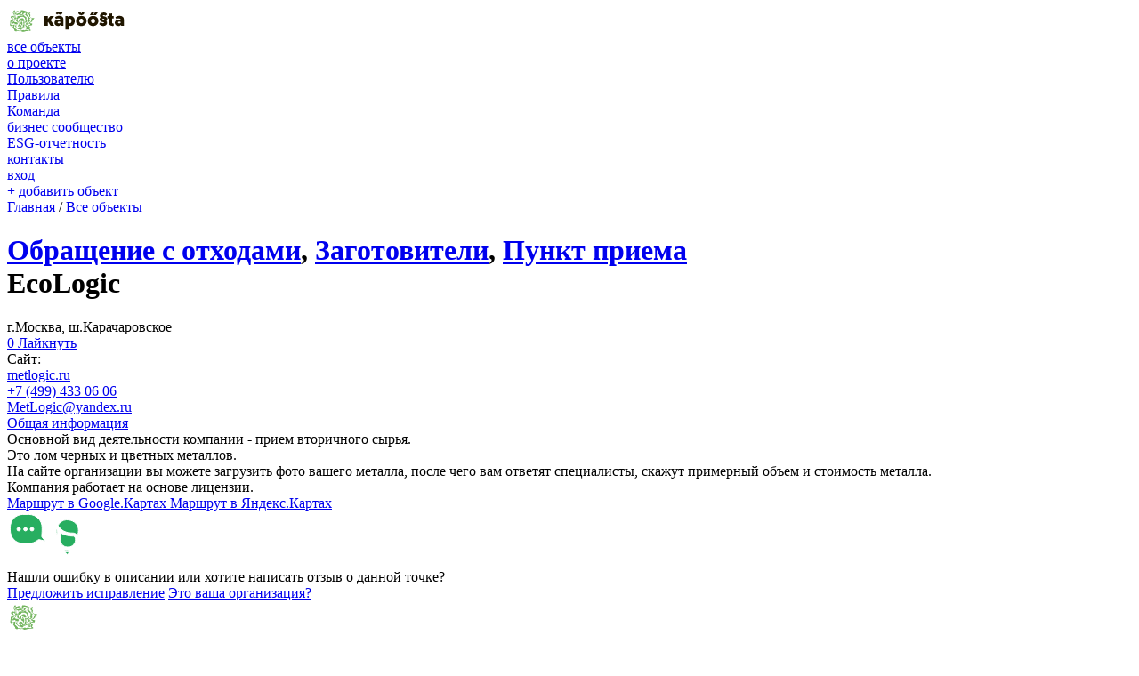

--- FILE ---
content_type: text/html; charset=utf-8
request_url: https://kapoosta.ru/objects/9091/
body_size: 5088
content:
<!DOCTYPE html>
<html lang="ru">
<head>
	<meta http-equiv="Content-Type" content="text/html; charset=utf-8" />
	<meta name="viewport" content="width=device-width, initial-scale=1">
	<title>EcoLogic | Москва, г.Москва, ш.Карачаровское</title>
	
			<meta name="description" content="EcoLogic. Москва, г.Москва, ш.Карачаровское. Основной вид деятельности компании - прием вторичного сырья" />
		
	<link rel="stylesheet" href="/simplet/templates/kapoosta/css/styles.css?29">
	<script src="/simplet/templates/kapoosta/scripts/scripts.js?18"></script>
	<script src="/simplet/templates/kapoosta/scripts/dev.js?20"></script>
	<script src="https://maps.googleapis.com/maps/api/js?key=AIzaSyAdokh5HBAvG8m95KS6LGl6Qe8Oxc19KeA"></scriоpt>
	<script src="https://unpkg.com/@google/markerclustererplus@4.0.1/dist/markerclustererplus.min.js"></script>
	<link rel="shortcut icon" type="image/x-icon" href="/favicon.ico?2">
	
	<script type="text/javascript">!function(){var t=document.createElement("script");t.type="text/javascript",t.async=!0,t.src='https://vk.com/js/api/openapi.js?169',t.onload=function(){VK.Retargeting.Init("VK-RTRG-1505393-dL1Mr"),VK.Retargeting.Hit()},document.head.appendChild(t)}();</script><noscript><img src="https://vk.com/rtrg?p=VK-RTRG-1505393-dL1Mr" style="position:fixed; left:-999px;" alt=""/></noscript>
</head>
<body >
			<!-- Top.Mail.Ru counter -->
		<script type="text/javascript">
		var _tmr = window._tmr || (window._tmr = []);
		_tmr.push({id: "3350547", type: "pageView", start: (new Date()).getTime()});
		(function (d, w, id) {
		  if (d.getElementById(id)) return;
		  var ts = d.createElement("script"); ts.type = "text/javascript"; ts.async = true; ts.id = id;
		  ts.src = "https://top-fwz1.mail.ru/js/code.js";
		  var f = function () {var s = d.getElementsByTagName("script")[0]; s.parentNode.insertBefore(ts, s);};
		  if (w.opera == "[object Opera]") { d.addEventListener("DOMContentLoaded", f, false); } else { f(); }
		})(document, window, "tmr-code");
		</script>
		<noscript><div><img src="https://top-fwz1.mail.ru/counter?id=3350547;js=na" style="position:absolute;left:-9999px;" alt="Top.Mail.Ru" /></div></noscript>
		<!-- /Top.Mail.Ru counter -->

		<div class="wrapper">
			<div class="wrapper__body">
				<header class="header">
					<div class="header__inner">
						<div class="header__row">
															
							<div class="header__col header__col_logo">
								<a href="/">
									<img src="/simplet/templates/kapoosta/images/logo.svg" class="header__logo"/>
								</a>
							</div>

							<div class="header__col header__col_menu">
								<nav class="menu js-menu">
									<div class="menu__item">
										<a href="/objects/" class="menu__link menu__link_active">все объекты</a>
									</div>
									<div class="menu__item">
										<a href="/about/for-user/" class="menu__link js-menu-item ">
											о проекте
											<span class="menu__down js-icon" data-icon="down"></span>
										</a>

										<div class="sub-menu menu__sub">
											<div class="sub-menu__corn"></div>
											<div>
												<a href="/about/for-user/" class="sub-menu__link ">Пользователю</a>
												<div class="sub-menu__hr"></div>
																								<a href="/about/rules/" class="sub-menu__link ">Правила</a>
																								<div class="sub-menu__hr"></div>
												<a href="/about/team/" class="sub-menu__link ">Команда</a>
											</div>
										</div>
									</div>
									<div class="menu__item">
										<a href="/for-eco-owners/" class="menu__link js-menu-item ">
											бизнес сообщество
											<span class="menu__down js-icon" data-icon="down"></span>
										</a>

										<div class="sub-menu menu__sub">
											<div class="sub-menu__corn"></div>
											<div>
												<a href="/journal/20/" class="sub-menu__link ">ESG-отчетность</a>
																							</div>
										</div>
									</div>
																		<div class="menu__item">
										<a href="/contacts/" class="menu__link ">контакты</a>
									</div>
																										</nav>
							</div>

							<div class="header__col">
								<div class="social header__social">
																		<a href="https://vk.com/greencivil" target="_blank" rel="nofollow" class="social__item social__item_vk js-icon" data-icon="vk"></a>
									<a href="https://t.me/kapoosta_ru" target="_blank" rel="nofollow" class="social__item social__item_tg js-icon" data-icon="tg2"></a>
																	</div>
							</div>

							<div class="header__col">
								<div class="menu header__authentication header__authentication">
																			<div class="menu__item">
																						<a href="/registration/" class="menu__link">вход</a>
										</div>
																	</div>

								<a href="/registration/" class="header__authentication-icon js-icon" data-icon="login"></a>
							</div>

							<div class="header__col">
								<a href="/lk/objects/new/" class="button button_plus">
									<span class="button__plus">+</span> <span class="button__text">добавить объект</span>
								</a>
							</div>
						</div>
					</div>
				</header>
	
	<div class="object">
		<div class="object__inner">
			<div class="object__row">
				<div class="object__col">
					<div class="breadcrumbs object__breadcrumbs">
						<a href="/">Главная</a> /  
						<a href="/objects/">Все объекты</a>
					</div>

					<h1 class="h1_green object__h1">
						<a href="/objects/waste_recycling/">Обращение с отходами</a>, <a href="/objects/waste_recycling/?subsections[]=72">Заготовители</a>, <a href="/objects/waste_recycling/?subsections[]=69">Пункт приема</a>														<br/>
												<div class="h1__black">EcoLogic</div>
					</h1>
					
					
					<div class="text object__description">
													г.Москва, ш.Карачаровское <br/>
																	</div>

					<div class="object__buttons object__buttons_detail">
						<a href="/auth/" target="_blank" class="button button_line button_with-icon button_active object__button js-like" data-oid="9091">
							<span class="button__counter">
								<span class="button__heart js-icon" data-icon="heart"></span>
								<span class="button__amount js-like-amount">0</span>
							</span>
							Лайкнуть
						</a>
											</div>

					<div class="contacts object__contacts">
						<div class="contacts__row">
															<div class="contacts__col">
									Сайт: <br/>
									<a href="http://metlogic.ru/" target="_blank" rel="nofollow">metlogic.ru</a>
								</div>
																						<div class="contacts__col">
									<div class="contacts__item">
										<a href="tel:+74994330606" target="_blank">+7 (499) 433 06 06</a>
									</div>
																	</div>
																						<div class="contacts__col">
									<a href="mailto:MetLogic@yandex.ru" target="_blank" rel="nofollow">MetLogic@yandex.ru</a>
								</div>
													</div>
					</div>
											<div class="photos object__photos">
							<div class="photos__row">
																	<div class="photos__col">
										<a href="/uploads/objects/9175302a100ea04d3e93a3d656fc1940.jpg" class="photos__item" data-fancybox="gallery" style="background-image: url('/uploads/objects/9175302a100ea04d3e93a3d656fc1940.jpg');"></a>
									</div>
																									<div class="photos__col">
										<a href="/uploads/objects/9175302a100ea04d3e93a3d656fc1940.jpg" class="photos__item" data-fancybox="gallery" style="background-image: url('/uploads/objects/9175302a100ea04d3e93a3d656fc1940.jpg');"></a>
									</div>
																	<div class="photos__col">
										<a href="/uploads/objects/4ba2c5a662796b933d784e392aa6e6ff.jpg" class="photos__item" data-fancybox="gallery" style="background-image: url('/uploads/objects/4ba2c5a662796b933d784e392aa6e6ff.jpg');"></a>
									</div>
																							</div>
						</div>
										
					<div class="tabs object__tabs">
						<div class="tabs__nav">
							<a href="#" class="tabs__item tabs__item_active">Общая информация</a>
													</div>

						<div class="tabs__tab">
							<div class="text">
								Основной вид деятельности компании - прием вторичного сырья.<br/>Это лом черных и цветных металлов.<br/>На сайте организации вы можете загрузить фото вашего металла, после чего вам ответят специалисты, скажут примерный объем и стоимость металла.<br/>Компания работает на основе лицензии.							</div>
						</div>
					</div>
					
					
				</div>
				<div class="object__col">
											<div class="object__map js-map" data-marker-id="9091" data-marker-position='{"lat":55.736156999999999,"lng":37.762044299999999}' data-marker-icon="/uploads/markers/1679091c5a880faf6fb5e6087eb1b2dc.svg"></div>
					
						<div class="object__buttons object__buttons_map">
							<a href="http://maps.apple.com/?daddr=55.736157,37.7620443" target="_blank" class="button button_line button_with-icon object__button">
								<span class="button__location js-icon" data-icon="location"></span>
								Маршрут в&nbsp;Google.Картах
							</a>
							<a href="https://yandex.ru/maps/?rtext=~55.736157,37.7620443" target="_blank" class="button button_line button_with-icon object__button">
								<span class="button__location js-icon" data-icon="location"></span>
								Маршрут в&nbsp;Яндекс.Картах
							</a>
						</div>
										
										
					<div class="review">
						<div class="review__cabbage js-icon" data-icon="cabbage"></div>
						<div class="review__info">
							<img src="/simplet/templates/kapoosta/images/review.svg" class="review__image" />
							<div class="review__title">Нашли ошибку в описании или хотите написать отзыв о данной точке?</div>
							<div class="review__links">
								<a href="mailto:info@kapoosta.ru?subject=%D0%9E%D1%88%D0%B8%D0%B1%D0%BA%D0%B0+%D0%B2+%D0%BE%D0%BF%D0%B8%D1%81%D0%B0%D0%BD%D0%B8%D0%B8+%D0%BE%D0%B1%D1%8A%D0%B5%D0%BA%D1%82%D0%B0+%239091" class="review__link">Предложить исправление</a>
								<a href="/registration/" class="review__link">Это ваша организация?</a>
							</div>
						</div>
					</div>
				</div>
			</div>
		</div>
	</div>
			</div>
		<footer class="footer wrapper__footer">
			<div class="cabbage cabbage_footer js-icon" data-icon="cabbage"></div>
			<div class="footer__inner">
				<div class="footer__row">
					<div class="footer__col">
						<div class="footer__about">
							<a href="/" class="footer__logo">
								<img src="/simplet/templates/kapoosta/images/logo_white.svg"/>
							</a>

							<div class="footer__slogan">
								Федеральный гид по&nbsp;экообъектам, услугам и&nbsp;мероприятиям.
							</div>
						</div>

						<div class="footer__hr footer__hr_mobile"></div>

						<div class="footer-mailer footer__mailer">
							<div class="footer-mailer__title">Подписка на&nbsp;новости</div>
							<form method="post" class="js-mailer">
								<div class="footer-mailer__form">
									<input type="hidden" name="act" value="mailer" />
									<div class="footer-mailer__icon js-icon" data-icon="mail"></div>
									<input type="text" name="email" placeholder="vash@email.ru" class="footer-mailer__input" data-needed="1" data-control="email" data-error-class="footer-mailer__input_error" />
									<button type="submit" class="footer-mailer__submit">подписаться</button>
								</div>

								<div class="footer-mailer__checkbox-container">
									<input name="confirm" value="1" type="checkbox" class="js-checkbox" data-class="checkbox_white footer-mailer__checkbox" id="footer-mailing"/>
									<label for="footer-mailing" class="footer-mailer__label">
										Хочу <a href="/newsletter-policy/" target="_blank">получать рассылку с&nbsp;новостями</a>
									</label>
								</div>
							</form>
							<div class="footer-mailer__error js-mailer-error">Неверно указан e-mail</div>
							<div class="footer-mailer__error js-mailer-confirm-error">Не&nbsp;можем продолжить без вашего согласия</div>
							<div class="footer-mailer__success js-mailer-success">Успешно подписаны!</div>
						</div>
					</div>

					<div class="footer__hr footer__hr_mobile"></div>

					<div class="footer__col footer__col_menu">
						<nav class="footer-menu">
							<div class="footer-menu__row">
								<div class="footer-menu__col">
									<div class="footer-menu__item">
										<a href="/about/for-user/" class="footer-menu__link">О проекте</a>
									</div>
									<div class="footer-menu__item footer-menu__item_sub">
										<a href="/about/for-user/" class="footer-menu__link footer-menu__link_sub">Пользователю</a>
									</div>
									<div class="footer-menu__item footer-menu__item_sub">
										<a href="/for-eco-owners/" class="footer-menu__link footer-menu__link_sub">Бизнес сообщество</a>
									</div>
									<div class="footer-menu__item footer-menu__item_sub">
										<a href="/about/rules/" class="footer-menu__link footer-menu__link_sub">Правила</a>
									</div>
																	</div>
								<div class="footer-menu__col">
									<div class="footer-menu__item footer-menu__item_sub">
										<a href="/about/team/" class="footer-menu__link footer-menu__link_sub">Команда</a>
									</div>
									<div class="footer-menu__item">
										<a href="/journal/" class="footer-menu__link">Журнал</a>
									</div>
																		<div class="footer-menu__item">
										<a href="/events/" class="footer-menu__link">Мероприятия</a>
									</div>
									<div class="footer-menu__item">
										<a href="/contacts/" class="footer-menu__link">Контакты</a>
									</div>
								</div>
							</div>
						</nav>
					</div>

					<div class="footer__hr footer__hr_mobile"></div>

					<div class="footer__col">
						<div class="footer__mail">
							Есть вопросы, пожелания и&nbsp;предложения?
							<div class="footer__mail-colored">Пишите: <a href="mailto:info@kapoosta.ru">info@kapoosta.ru</a></div>
						</div>

						<div class="footer__social-container">
							<div class="footer__social-title">Соцсети</div>
							<div class="social social_white footer__social">
																<a href="https://vk.com/greencivil" target="_blank" rel="nofollow" class="social__item social__item_vk js-icon" data-icon="vk"></a>
								<a href="https://t.me/kapoosta_ru" target="_blank" rel="nofollow" class="social__item social__item_tg js-icon" data-icon="tg2"></a>
															</div>
						</div>
					</div>

					<div class="footer__col footer__col_logos footer__col_mobile">
						<a href="http://ecamir.ru/" target="_blank" class="footer__partner">
							<img src="/simplet/templates/kapoosta/images/logo_eca.svg" />
						</a>
						<a href="http://erafoundation.ru/" target="_blank" class="footer__partner">
							<img src="/simplet/templates/kapoosta/images/logo_era.svg" />
						</a>
					</div>
				</div>
				<div class="footer__hr"></div>
				<div class="footer__row">
					<div class="footer__col footer__col_info">
						<div class="footer__info js-icon" data-icon="info"></div>

						<div>
							<div class="footer__white-text">
								Входя на&nbsp;сайт, вы&nbsp;даете свое согласие на&nbsp;обработку ваших персональных данных в&nbsp;соответствии с&nbsp;ФЗ&nbsp;РФ&nbsp;от&nbsp;27.07.2006&nbsp;г. &#8470;&nbsp;152-ФЗ
							</div>

							<div class="footer__green-text">
								<a href="/newsletter-policy/" target="_blank">Политика рассылок</a>&nbsp;&nbsp;|&nbsp; <a href="/personal-data/" target="_blank">Согласие на&nbsp;обработку персональных данных</a>&nbsp;&nbsp;|&nbsp;
								<a href="/use-agreement/" target="_blank">Соглашение об&nbsp;использовании сайта</a>&nbsp;&nbsp;|&nbsp; <a href="/policy/" target="_blank">Политика в&nbsp;отношении обработки персональных данных</a><br/>
							</div>
						</div>
					</div>
									</div>
			</div>
		</footer>
	</div>
	
	<div class="is-desktop js-is-desktop"></div>
	<div class="is-mobile js-is-mobile"></div>

	<script src="/simplet/templates/kapoosta/scripts/icons.js?9"></script>
	
	<script type="text/javascript" src="https://yastatic.net/es5-shims/0.0.2/es5-shims.min.js"></script>
	<script type="text/javascript" src="https://yastatic.net/share2/share.js"></script>
	
	<!-- Global site tag (gtag.js) - Google Analytics -->
	<script async src="https://www.googletagmanager.com/gtag/js?id=UA-133222535-3"></script>
	<script>
	 window.dataLayer = window.dataLayer || [];
	 function gtag(){dataLayer.push(arguments);}
	 gtag('js', new Date());

	 gtag('config', 'UA-133222535-3');
	</script>
	<!-- Yandex.Metrika counter -->
	<script type="text/javascript" >
	   (function(m,e,t,r,i,k,a){m[i]=m[i]||function(){(m[i].a=m[i].a||[]).push(arguments)};
	   m[i].l=1*new Date();k=e.createElement(t),a=e.getElementsByTagName(t)[0],k.async=1,k.src=r,a.parentNode.insertBefore(k,a)})
	   (window, document, "script", "https://mc.yandex.ru/metrika/tag.js", "ym");

	   ym(46126917, "init", {
			clickmap:true,
			trackLinks:true,
			accurateTrackBounce:true,
			webvisor:true,
			ecommerce:"dataLayer"
	   });
	</script>
	<noscript><div><img src="https://mc.yandex.ru/watch/46126917" style="position:absolute; left:-9999px;" alt="" /></div></noscript>
	<!-- /Yandex.Metrika counter -->
	
	<style>
		.field-error {
			font-size: 10px;
			margin-top: -5px;
			margin-bottom: 10px;
			color: red;
		}
		
		.subsections__points {
			position: absolute;
			font-size: 8px;
			color: #73B55F;
			display: flex;
			align-items: center;
			justify-content: center;
			top: 5px;
			right: 5px;
		}
	</style>
</body>
</html>